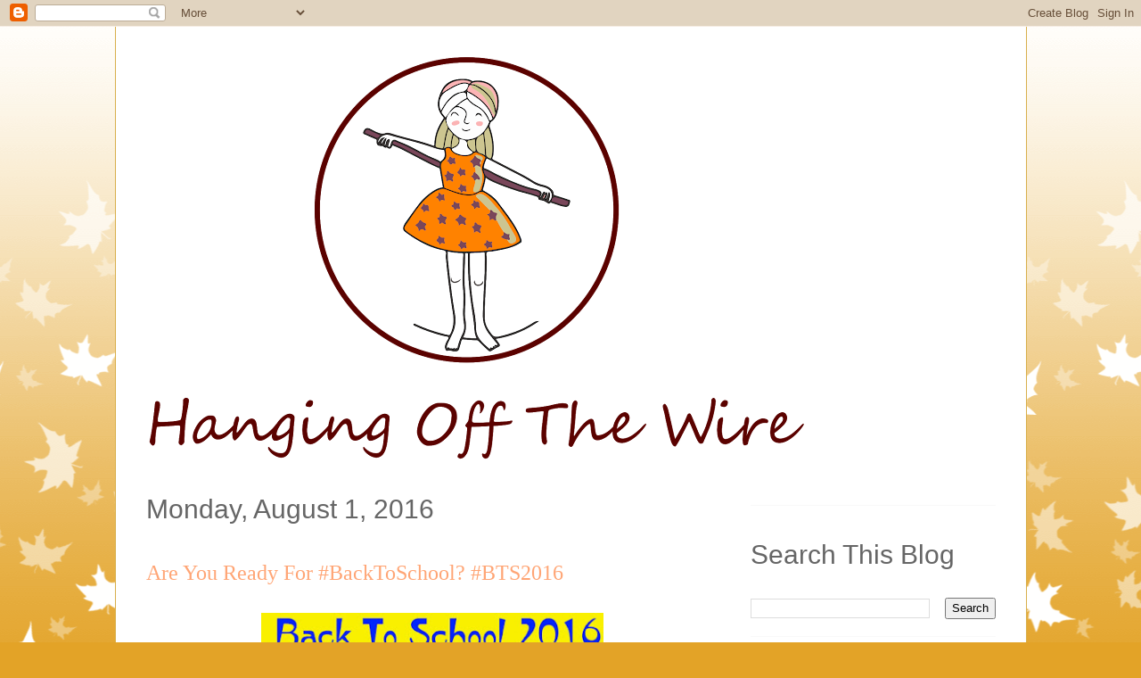

--- FILE ---
content_type: text/html; charset=UTF-8
request_url: https://www.hangingoffthewire.com/2016/08/are-you-ready-for-backtoschool-bts2016.html
body_size: 17561
content:
<!DOCTYPE html>
<html class='v2' dir='ltr' lang='en' xmlns='http://www.w3.org/1999/xhtml' xmlns:b='http://www.google.com/2005/gml/b' xmlns:data='http://www.google.com/2005/gml/data' xmlns:expr='http://www.google.com/2005/gml/expr'>
<!--Twitter Card-->
<!--blog post-->
<meta content='summary_large_image' name='twitter:card'/>
<meta content='' name='twitter:description'/>
<meta content='Are You Ready For #BackToSchool? #BTS2016' name='twitter:title'/>
<meta content='@callansmama' name='twitter:site'/>
<meta content='https://blogger.googleusercontent.com/img/b/R29vZ2xl/AVvXsEiYdBqwtehR5lyprcQkyCIK7-Vq_tOqHPQfxu0OsfZUFoDtH8MVTcacli0_PEVNlgjqZZdhcdiz5PQcRtXJ1sCjYZFGiZxux_eDsSCwvF1zYb5PlVNpUwU_68GfHb09vOeaBsBo_Z44f-Q/s400/BTS.jpg' name='twitter:image'/>
<meta content='@callansmama' name='twitter:creator'/>
<!--End Twitter Card-->
<!-- Google tag (gtag.js) -->
<script async='async' src='https://www.googletagmanager.com/gtag/js?id=G-92G28MYJJ3'></script>
<script>
  window.dataLayer = window.dataLayer || [];
  function gtag(){dataLayer.push(arguments);}
  gtag('js', new Date());

  gtag('config', 'G-92G28MYJJ3');
</script>
<head>
<link href='https://www.blogger.com/static/v1/widgets/335934321-css_bundle_v2.css' rel='stylesheet' type='text/css'/>
<script async='async' src='https://pagead2.googlesyndication.com/pagead/js/adsbygoogle.js?client=ca-pub-4629784035737218'></script>
<meta content='width=1100' name='viewport'/>
<meta content='text/html; charset=UTF-8' http-equiv='Content-Type'/>
<meta content='blogger' name='generator'/>
<link href='https://www.hangingoffthewire.com/favicon.ico' rel='icon' type='image/x-icon'/>
<link href='https://www.hangingoffthewire.com/2016/08/are-you-ready-for-backtoschool-bts2016.html' rel='canonical'/>
<link rel="alternate" type="application/atom+xml" title="Hanging Off The Wire - Atom" href="https://www.hangingoffthewire.com/feeds/posts/default" />
<link rel="alternate" type="application/rss+xml" title="Hanging Off The Wire - RSS" href="https://www.hangingoffthewire.com/feeds/posts/default?alt=rss" />
<link rel="service.post" type="application/atom+xml" title="Hanging Off The Wire - Atom" href="https://www.blogger.com/feeds/3554228593385947149/posts/default" />

<link rel="alternate" type="application/atom+xml" title="Hanging Off The Wire - Atom" href="https://www.hangingoffthewire.com/feeds/7887935264125740508/comments/default" />
<!--Can't find substitution for tag [blog.ieCssRetrofitLinks]-->
<link href='https://blogger.googleusercontent.com/img/b/R29vZ2xl/AVvXsEiYdBqwtehR5lyprcQkyCIK7-Vq_tOqHPQfxu0OsfZUFoDtH8MVTcacli0_PEVNlgjqZZdhcdiz5PQcRtXJ1sCjYZFGiZxux_eDsSCwvF1zYb5PlVNpUwU_68GfHb09vOeaBsBo_Z44f-Q/s400/BTS.jpg' rel='image_src'/>
<meta content='https://www.hangingoffthewire.com/2016/08/are-you-ready-for-backtoschool-bts2016.html' property='og:url'/>
<meta content='Are You Ready For #BackToSchool? #BTS2016' property='og:title'/>
<meta content='   It&#39;s #BackToSchool time! Get ready for some great posts!   ' property='og:description'/>
<meta content='https://blogger.googleusercontent.com/img/b/R29vZ2xl/AVvXsEiYdBqwtehR5lyprcQkyCIK7-Vq_tOqHPQfxu0OsfZUFoDtH8MVTcacli0_PEVNlgjqZZdhcdiz5PQcRtXJ1sCjYZFGiZxux_eDsSCwvF1zYb5PlVNpUwU_68GfHb09vOeaBsBo_Z44f-Q/w1200-h630-p-k-no-nu/BTS.jpg' property='og:image'/>
<title>Hanging Off The Wire: Are You Ready For #BackToSchool? #BTS2016</title>
<style id='page-skin-1' type='text/css'><!--
/*
-----------------------------------------------
Blogger Template Style
Name:     Ethereal
Designer: Jason Morrow
URL:      jasonmorrow.etsy.com
----------------------------------------------- */
/* Variable definitions
====================
<Variable name="keycolor" description="Main Color" type="color" default="#000000"/>
<Group description="Body Text" selector="body">
<Variable name="body.font" description="Font" type="font"
default="normal normal 13px Arial, Tahoma, Helvetica, FreeSans, sans-serif"/>
<Variable name="body.text.color" description="Text Color" type="color" default="#666666"/>
</Group>
<Group description="Background" selector=".body-fauxcolumns-outer">
<Variable name="body.background.color" description="Outer Background" type="color" default="#fb5e53"/>
<Variable name="content.background.color" description="Main Background" type="color" default="#ffffff"/>
<Variable name="body.border.color" description="Border Color" type="color" default="#fb5e53"/>
</Group>
<Group description="Links" selector=".main-inner">
<Variable name="link.color" description="Link Color" type="color" default="#2198a6"/>
<Variable name="link.visited.color" description="Visited Color" type="color" default="#4d469c"/>
<Variable name="link.hover.color" description="Hover Color" type="color" default="#627349"/>
</Group>
<Group description="Blog Title" selector=".header h1">
<Variable name="header.font" description="Font" type="font"
default="normal normal 60px Times, 'Times New Roman', FreeSerif, serif"/>
<Variable name="header.text.color" description="Text Color" type="color" default="#ff8b8b"/>
</Group>
<Group description="Blog Description" selector=".header .description">
<Variable name="description.text.color" description="Description Color" type="color"
default="#666666"/>
</Group>
<Group description="Tabs Text" selector=".tabs-inner .widget li a">
<Variable name="tabs.font" description="Font" type="font"
default="normal normal 12px Arial, Tahoma, Helvetica, FreeSans, sans-serif"/>
<Variable name="tabs.selected.text.color" description="Selected Color" type="color" default="#ffffff"/>
<Variable name="tabs.text.color" description="Text Color" type="color" default="#666666"/>
</Group>
<Group description="Tabs Background" selector=".tabs-outer .PageList">
<Variable name="tabs.selected.background.color" description="Selected Color" type="color" default="#ffa183"/>
<Variable name="tabs.background.color" description="Background Color" type="color" default="#ffdfc7"/>
<Variable name="tabs.border.bevel.color" description="Bevel Color" type="color" default="#fb5e53"/>
</Group>
<Group description="Post Title" selector="h3.post-title, h4, h3.post-title a">
<Variable name="post.title.font" description="Font" type="font"
default="normal normal 24px Times, Times New Roman, serif"/>
<Variable name="post.title.text.color" description="Text Color" type="color" default="#2198a6"/>
</Group>
<Group description="Gadget Title" selector="h2">
<Variable name="widget.title.font" description="Title Font" type="font"
default="normal bold 12px Arial, Tahoma, Helvetica, FreeSans, sans-serif"/>
<Variable name="widget.title.text.color" description="Text Color" type="color" default="#666666"/>
<Variable name="widget.title.border.bevel.color" description="Bevel Color" type="color" default="#dbdbdb"/>
</Group>
<Group description="Accents" selector=".main-inner .widget">
<Variable name="widget.alternate.text.color" description="Alternate Color" type="color" default="#cccccc"/>
<Variable name="widget.border.bevel.color" description="Bevel Color" type="color" default="#dbdbdb"/>
</Group>
<Variable name="body.background" description="Body Background" type="background"
color="#e3a327" default="$(color) none repeat-x scroll top left"/>
<Variable name="body.background.gradient" description="Body Gradient Cap" type="url"
default="none"/>
<Variable name="body.background.imageBorder" description="Body Image Border" type="url"
default="none"/>
<Variable name="body.background.imageBorder.position.left" description="Body Image Border Left" type="length"
default="0" min="0" max="400px"/>
<Variable name="body.background.imageBorder.position.right" description="Body Image Border Right" type="length"
default="0" min="0" max="400px"/>
<Variable name="header.background.gradient" description="Header Background Gradient" type="url" default="none"/>
<Variable name="content.background.gradient" description="Content Gradient" type="url" default="none"/>
<Variable name="link.decoration" description="Link Decoration" type="string" default="none"/>
<Variable name="link.visited.decoration" description="Link Visited Decoration" type="string" default="none"/>
<Variable name="link.hover.decoration" description="Link Hover Decoration" type="string" default="underline"/>
<Variable name="widget.padding.top" description="Widget Padding Top" type="length" default="15px" min="0" max="100px"/>
<Variable name="date.space" description="Date Space" type="length" default="15px" min="0" max="100px"/>
<Variable name="post.first.padding.top" description="First Post Padding Top" type="length" default="0" min="0" max="100px"/>
<Variable name="mobile.background.overlay" description="Mobile Background Overlay" type="string" default=""/>
<Variable name="mobile.background.size" description="Mobile Background Size" type="string" default="auto"/>
<Variable name="startSide" description="Side where text starts in blog language" type="automatic" default="left"/>
<Variable name="endSide" description="Side where text ends in blog language" type="automatic" default="right"/>
*/
/* Content
----------------------------------------------- */
body {
font: normal normal 13px Arial, Tahoma, Helvetica, FreeSans, sans-serif;
color: #666666;
background: #e3a327 none repeat-x scroll top left;
}
html body .content-outer {
min-width: 0;
max-width: 100%;
width: 100%;
}
a:link {
text-decoration: none;
color: #627349;
}
a:visited {
text-decoration: none;
color: #4d469c;
}
a:hover {
text-decoration: underline;
color: #3778cd;
}
.main-inner {
padding-top: 15px;
}
.body-fauxcolumn-outer {
background: transparent url(//themes.googleusercontent.com/image?id=0BwVBOzw_-hbMNzE5NTg3YzUtMGU0Mi00OWQ3LTg2NjUtODk1OGVlMjg1YjZj) repeat-x scroll top center;
}
.content-fauxcolumns .fauxcolumn-inner {
background: #ffffff none repeat-x scroll top left;
border-left: 1px solid #d8af4c;
border-right: 1px solid #d8af4c;
}
/* Flexible Background
----------------------------------------------- */
.content-fauxcolumn-outer .fauxborder-left {
width: 100%;
padding-left: 0;
margin-left: -0;
background-color: transparent;
background-image: none;
background-repeat: no-repeat;
background-position: left top;
}
.content-fauxcolumn-outer .fauxborder-right {
margin-right: -0;
width: 0;
background-color: transparent;
background-image: none;
background-repeat: no-repeat;
background-position: right top;
}
/* Columns
----------------------------------------------- */
.content-inner {
padding: 0;
}
/* Header
----------------------------------------------- */
.header-inner {
padding: 27px 0 3px;
}
.header-inner .section {
margin: 0 35px;
}
.Header h1 {
font: normal normal 60px Times, 'Times New Roman', FreeSerif, serif;
color: #ffa575;
}
.Header h1 a {
color: #ffa575;
}
.Header .description {
font-size: 115%;
color: #666666;
}
.header-inner .Header .titlewrapper,
.header-inner .Header .descriptionwrapper {
padding-left: 0;
padding-right: 0;
margin-bottom: 0;
}
/* Tabs
----------------------------------------------- */
.tabs-outer {
position: relative;
background: transparent;
}
.tabs-cap-top, .tabs-cap-bottom {
position: absolute;
width: 100%;
}
.tabs-cap-bottom {
bottom: 0;
}
.tabs-inner {
padding: 0;
}
.tabs-inner .section {
margin: 0 35px;
}
*+html body .tabs-inner .widget li {
padding: 1px;
}
.PageList {
border-bottom: 1px solid #eddc83;
}
.tabs-inner .widget li.selected a,
.tabs-inner .widget li a:hover {
position: relative;
-moz-border-radius-topleft: 5px;
-moz-border-radius-topright: 5px;
-webkit-border-top-left-radius: 5px;
-webkit-border-top-right-radius: 5px;
-goog-ms-border-top-left-radius: 5px;
-goog-ms-border-top-right-radius: 5px;
border-top-left-radius: 5px;
border-top-right-radius: 5px;
background: #eddc83 none ;
color: #627349;
}
.tabs-inner .widget li a {
display: inline-block;
margin: 0;
margin-right: 1px;
padding: .65em 1.5em;
font: normal normal 12px Arial, Tahoma, Helvetica, FreeSans, sans-serif;
color: #627349;
background-color: #fff5b7;
-moz-border-radius-topleft: 5px;
-moz-border-radius-topright: 5px;
-webkit-border-top-left-radius: 5px;
-webkit-border-top-right-radius: 5px;
-goog-ms-border-top-left-radius: 5px;
-goog-ms-border-top-right-radius: 5px;
border-top-left-radius: 5px;
border-top-right-radius: 5px;
}
/* Headings
----------------------------------------------- */
h2 {
font: normal bold 12px Verdana, Geneva, sans-serif;
color: #666666;
}
/* Widgets
----------------------------------------------- */
.main-inner .column-left-inner {
padding: 0 0 0 20px;
}
.main-inner .column-left-inner .section {
margin-right: 0;
}
.main-inner .column-right-inner {
padding: 0 20px 0 0;
}
.main-inner .column-right-inner .section {
margin-left: 0;
}
.main-inner .section {
padding: 0;
}
.main-inner .widget {
padding: 0 0 15px;
margin: 20px 0;
border-bottom: 1px solid #f9f9f9;
}
.main-inner .widget h2 {
margin: 0;
padding: .6em 0 .5em;
}
.footer-inner .widget h2 {
padding: 0 0 .4em;
}
.main-inner .widget h2 + div, .footer-inner .widget h2 + div {
padding-top: 15px;
}
.main-inner .widget .widget-content {
margin: 0;
padding: 15px 0 0;
}
.main-inner .widget ul, .main-inner .widget #ArchiveList ul.flat {
margin: -15px -15px -15px;
padding: 0;
list-style: none;
}
.main-inner .sidebar .widget h2 {
border-bottom: 1px solid transparent;
}
.main-inner .widget #ArchiveList {
margin: -15px 0 0;
}
.main-inner .widget ul li, .main-inner .widget #ArchiveList ul.flat li {
padding: .5em 15px;
text-indent: 0;
}
.main-inner .widget #ArchiveList ul li {
padding-top: .25em;
padding-bottom: .25em;
}
.main-inner .widget ul li:first-child, .main-inner .widget #ArchiveList ul.flat li:first-child {
border-top: none;
}
.main-inner .widget ul li:last-child, .main-inner .widget #ArchiveList ul.flat li:last-child {
border-bottom: none;
}
.main-inner .widget .post-body ul {
padding: 0 2.5em;
margin: .5em 0;
list-style: disc;
}
.main-inner .widget .post-body ul li {
padding: 0.25em 0;
margin-bottom: .25em;
color: #666666;
border: none;
}
.footer-inner .widget ul {
padding: 0;
list-style: none;
}
.widget .zippy {
color: #666666;
}
/* Posts
----------------------------------------------- */
.main.section {
margin: 0 20px;
}
body .main-inner .Blog {
padding: 0;
background-color: transparent;
border: none;
}
.main-inner .widget h2.date-header {
border-bottom: 1px solid transparent;
}
.date-outer {
position: relative;
margin: 15px 0 20px;
}
.date-outer:first-child {
margin-top: 0;
}
.date-posts {
clear: both;
}
.post-outer, .inline-ad {
border-bottom: 1px solid #f9f9f9;
padding: 30px 0;
}
.post-outer {
padding-bottom: 10px;
}
.post-outer:first-child {
padding-top: 0;
border-top: none;
}
.post-outer:last-child, .inline-ad:last-child {
border-bottom: none;
}
.post-body img {
padding: 8px;
}
h3.post-title, h4 {
font: normal normal 24px Times, Times New Roman, serif;
color: #ffa575;
}
h3.post-title a {
font: normal normal 24px Times, Times New Roman, serif;
color: #ffa575;
text-decoration: none;
}
h3.post-title a:hover {
color: #3778cd;
text-decoration: underline;
}
.post-header {
margin: 0 0 1.5em;
}
.post-body {
line-height: 1.4;
}
.post-footer {
margin: 1.5em 0 0;
}
#blog-pager {
padding: 15px;
}
.blog-feeds, .post-feeds {
margin: 1em 0;
text-align: center;
}
.post-outer .comments {
margin-top: 2em;
}
/* Comments
----------------------------------------------- */
.comments .comments-content .icon.blog-author {
background-repeat: no-repeat;
background-image: url([data-uri]);
}
.comments .comments-content .loadmore a {
background: #ffffff none repeat-x scroll top left;
}
.comments .comments-content .loadmore a {
border-top: 1px solid transparent;
border-bottom: 1px solid transparent;
}
.comments .comment-thread.inline-thread {
background: #ffffff none repeat-x scroll top left;
}
.comments .continue {
border-top: 2px solid transparent;
}
/* Footer
----------------------------------------------- */
.footer-inner {
padding: 30px 0;
overflow: hidden;
}
/* Mobile
----------------------------------------------- */
body.mobile  {
background-size: auto
}
.mobile .body-fauxcolumn-outer {
background: ;
}
.mobile .content-fauxcolumns .fauxcolumn-inner {
opacity: 0.75;
}
.mobile .content-fauxcolumn-outer .fauxborder-right {
margin-right: 0;
}
.mobile-link-button {
background-color: #eddc83;
}
.mobile-link-button a:link, .mobile-link-button a:visited {
color: #627349;
}
.mobile-index-contents {
color: #444444;
}
.mobile .body-fauxcolumn-outer {
background-size: 100% auto;
}
.mobile .mobile-date-outer {
border-bottom: transparent;
}
.mobile .PageList {
border-bottom: none;
}
.mobile .tabs-inner .section {
margin: 0;
}
.mobile .tabs-inner .PageList .widget-content {
background: #eddc83 none;
color: #627349;
}
.mobile .tabs-inner .PageList .widget-content .pagelist-arrow {
border-left: 1px solid #627349;
}
.mobile .footer-inner {
overflow: visible;
}
body.mobile .AdSense {
margin: 0 -10px;
}

--></style>
<style id='template-skin-1' type='text/css'><!--
body {
min-width: 1023px;
}
.content-outer, .content-fauxcolumn-outer, .region-inner {
min-width: 1023px;
max-width: 1023px;
_width: 1023px;
}
.main-inner .columns {
padding-left: 0;
padding-right: 310px;
}
.main-inner .fauxcolumn-center-outer {
left: 0;
right: 310px;
/* IE6 does not respect left and right together */
_width: expression(this.parentNode.offsetWidth -
parseInt("0") -
parseInt("310px") + 'px');
}
.main-inner .fauxcolumn-left-outer {
width: 0;
}
.main-inner .fauxcolumn-right-outer {
width: 310px;
}
.main-inner .column-left-outer {
width: 0;
right: 100%;
margin-left: -0;
}
.main-inner .column-right-outer {
width: 310px;
margin-right: -310px;
}
#layout {
min-width: 0;
}
#layout .content-outer {
min-width: 0;
width: 800px;
}
#layout .region-inner {
min-width: 0;
width: auto;
}
body#layout div.add_widget {
padding: 8px;
}
body#layout div.add_widget a {
margin-left: 32px;
}
--></style>
<link href='https://www.blogger.com/dyn-css/authorization.css?targetBlogID=3554228593385947149&amp;zx=7d5e8240-fdc3-4e83-9d70-cdd62b58be5c' media='none' onload='if(media!=&#39;all&#39;)media=&#39;all&#39;' rel='stylesheet'/><noscript><link href='https://www.blogger.com/dyn-css/authorization.css?targetBlogID=3554228593385947149&amp;zx=7d5e8240-fdc3-4e83-9d70-cdd62b58be5c' rel='stylesheet'/></noscript>
<meta name='google-adsense-platform-account' content='ca-host-pub-1556223355139109'/>
<meta name='google-adsense-platform-domain' content='blogspot.com'/>

<!-- data-ad-client=ca-pub-4629784035737218 -->

<link rel="stylesheet" href="https://fonts.googleapis.com/css2?display=swap&family=Indie+Flower&family=Lobster&family=Homemade+Apple&family=Caveat"></head>
<body class='loading'>
<div class='navbar section' id='navbar' name='Navbar'><div class='widget Navbar' data-version='1' id='Navbar1'><script type="text/javascript">
    function setAttributeOnload(object, attribute, val) {
      if(window.addEventListener) {
        window.addEventListener('load',
          function(){ object[attribute] = val; }, false);
      } else {
        window.attachEvent('onload', function(){ object[attribute] = val; });
      }
    }
  </script>
<div id="navbar-iframe-container"></div>
<script type="text/javascript" src="https://apis.google.com/js/platform.js"></script>
<script type="text/javascript">
      gapi.load("gapi.iframes:gapi.iframes.style.bubble", function() {
        if (gapi.iframes && gapi.iframes.getContext) {
          gapi.iframes.getContext().openChild({
              url: 'https://www.blogger.com/navbar/3554228593385947149?po\x3d7887935264125740508\x26origin\x3dhttps://www.hangingoffthewire.com',
              where: document.getElementById("navbar-iframe-container"),
              id: "navbar-iframe"
          });
        }
      });
    </script><script type="text/javascript">
(function() {
var script = document.createElement('script');
script.type = 'text/javascript';
script.src = '//pagead2.googlesyndication.com/pagead/js/google_top_exp.js';
var head = document.getElementsByTagName('head')[0];
if (head) {
head.appendChild(script);
}})();
</script>
</div></div>
<div class='body-fauxcolumns'>
<div class='fauxcolumn-outer body-fauxcolumn-outer'>
<div class='cap-top'>
<div class='cap-left'></div>
<div class='cap-right'></div>
</div>
<div class='fauxborder-left'>
<div class='fauxborder-right'></div>
<div class='fauxcolumn-inner'>
</div>
</div>
<div class='cap-bottom'>
<div class='cap-left'></div>
<div class='cap-right'></div>
</div>
</div>
</div>
<div class='content'>
<div class='content-fauxcolumns'>
<div class='fauxcolumn-outer content-fauxcolumn-outer'>
<div class='cap-top'>
<div class='cap-left'></div>
<div class='cap-right'></div>
</div>
<div class='fauxborder-left'>
<div class='fauxborder-right'></div>
<div class='fauxcolumn-inner'>
</div>
</div>
<div class='cap-bottom'>
<div class='cap-left'></div>
<div class='cap-right'></div>
</div>
</div>
</div>
<div class='content-outer'>
<div class='content-cap-top cap-top'>
<div class='cap-left'></div>
<div class='cap-right'></div>
</div>
<div class='fauxborder-left content-fauxborder-left'>
<div class='fauxborder-right content-fauxborder-right'></div>
<div class='content-inner'>
<header>
<div class='header-outer'>
<div class='header-cap-top cap-top'>
<div class='cap-left'></div>
<div class='cap-right'></div>
</div>
<div class='fauxborder-left header-fauxborder-left'>
<div class='fauxborder-right header-fauxborder-right'></div>
<div class='region-inner header-inner'>
<div class='header section' id='header' name='Header'><div class='widget Header' data-version='1' id='Header1'>
<div id='header-inner'>
<a href='https://www.hangingoffthewire.com/' style='display: block'>
<img alt='Hanging Off The Wire' height='461px; ' id='Header1_headerimg' src='https://blogger.googleusercontent.com/img/b/R29vZ2xl/AVvXsEjUCwwouK8XvGE5hCJn8b9MBLb7YpjrU9FO-JtiTxHaYNUwSS9ffu9tcGMO9TOUyAkZ_5ydWpp4bz-aA-bZKicLlG31neJvBKR5O8d2FmGAz1mTusT0cOFotf0qhSRnKTQ3phbqIDt-jx4/s752/transparent+two.png' style='display: block' width='752px; '/>
</a>
</div>
</div></div>
</div>
</div>
<div class='header-cap-bottom cap-bottom'>
<div class='cap-left'></div>
<div class='cap-right'></div>
</div>
</div>
</header>
<div class='tabs-outer'>
<div class='tabs-cap-top cap-top'>
<div class='cap-left'></div>
<div class='cap-right'></div>
</div>
<div class='fauxborder-left tabs-fauxborder-left'>
<div class='fauxborder-right tabs-fauxborder-right'></div>
<div class='region-inner tabs-inner'>
<div class='tabs no-items section' id='crosscol' name='Cross-Column'></div>
<div class='tabs no-items section' id='crosscol-overflow' name='Cross-Column 2'></div>
</div>
</div>
<div class='tabs-cap-bottom cap-bottom'>
<div class='cap-left'></div>
<div class='cap-right'></div>
</div>
</div>
<div class='main-outer'>
<div class='main-cap-top cap-top'>
<div class='cap-left'></div>
<div class='cap-right'></div>
</div>
<div class='fauxborder-left main-fauxborder-left'>
<div class='fauxborder-right main-fauxborder-right'></div>
<div class='region-inner main-inner'>
<div class='columns fauxcolumns'>
<div class='fauxcolumn-outer fauxcolumn-center-outer'>
<div class='cap-top'>
<div class='cap-left'></div>
<div class='cap-right'></div>
</div>
<div class='fauxborder-left'>
<div class='fauxborder-right'></div>
<div class='fauxcolumn-inner'>
</div>
</div>
<div class='cap-bottom'>
<div class='cap-left'></div>
<div class='cap-right'></div>
</div>
</div>
<div class='fauxcolumn-outer fauxcolumn-left-outer'>
<div class='cap-top'>
<div class='cap-left'></div>
<div class='cap-right'></div>
</div>
<div class='fauxborder-left'>
<div class='fauxborder-right'></div>
<div class='fauxcolumn-inner'>
</div>
</div>
<div class='cap-bottom'>
<div class='cap-left'></div>
<div class='cap-right'></div>
</div>
</div>
<div class='fauxcolumn-outer fauxcolumn-right-outer'>
<div class='cap-top'>
<div class='cap-left'></div>
<div class='cap-right'></div>
</div>
<div class='fauxborder-left'>
<div class='fauxborder-right'></div>
<div class='fauxcolumn-inner'>
</div>
</div>
<div class='cap-bottom'>
<div class='cap-left'></div>
<div class='cap-right'></div>
</div>
</div>
<!-- corrects IE6 width calculation -->
<div class='columns-inner'>
<div class='column-center-outer'>
<div class='column-center-inner'>
<div class='main section' id='main' name='Main'><div class='widget Blog' data-version='1' id='Blog1'>
<div class='blog-posts hfeed'>

          <div class="date-outer">
        
<h2 class='date-header'><span>Monday, August 1, 2016</span></h2>

          <div class="date-posts">
        
<div class='post-outer'>
<div class='post hentry uncustomized-post-template' itemprop='blogPost' itemscope='itemscope' itemtype='http://schema.org/BlogPosting'>
<meta content='https://blogger.googleusercontent.com/img/b/R29vZ2xl/AVvXsEiYdBqwtehR5lyprcQkyCIK7-Vq_tOqHPQfxu0OsfZUFoDtH8MVTcacli0_PEVNlgjqZZdhcdiz5PQcRtXJ1sCjYZFGiZxux_eDsSCwvF1zYb5PlVNpUwU_68GfHb09vOeaBsBo_Z44f-Q/s400/BTS.jpg' itemprop='image_url'/>
<meta content='3554228593385947149' itemprop='blogId'/>
<meta content='7887935264125740508' itemprop='postId'/>
<a name='7887935264125740508'></a>
<h3 class='post-title entry-title' itemprop='name'>
Are You Ready For #BackToSchool? #BTS2016
</h3>
<div class='post-header'>
<div class='post-header-line-1'></div>
</div>
<div class='post-body entry-content' id='post-body-7887935264125740508' itemprop='description articleBody'>
<div class="separator" style="clear: both; text-align: center;">
<a href="https://blogger.googleusercontent.com/img/b/R29vZ2xl/AVvXsEiYdBqwtehR5lyprcQkyCIK7-Vq_tOqHPQfxu0OsfZUFoDtH8MVTcacli0_PEVNlgjqZZdhcdiz5PQcRtXJ1sCjYZFGiZxux_eDsSCwvF1zYb5PlVNpUwU_68GfHb09vOeaBsBo_Z44f-Q/s1600/BTS.jpg" imageanchor="1" style="margin-left: 1em; margin-right: 1em;"><img border="0" height="340" src="https://blogger.googleusercontent.com/img/b/R29vZ2xl/AVvXsEiYdBqwtehR5lyprcQkyCIK7-Vq_tOqHPQfxu0OsfZUFoDtH8MVTcacli0_PEVNlgjqZZdhcdiz5PQcRtXJ1sCjYZFGiZxux_eDsSCwvF1zYb5PlVNpUwU_68GfHb09vOeaBsBo_Z44f-Q/s400/BTS.jpg" width="400" /></a></div>
<div style="text-align: center;">
<span style="font-size: large;">It's #BackToSchool time! Get ready for some great posts!&nbsp;</span></div>
<a href="http://www.mylivesignature.com/" target="_blank"><img src="https://lh3.googleusercontent.com/blogger_img_proxy/AEn0k_tPdHuDckUdBJv6KkAc6KsMb01F73N6hrB3HIHAsWtNKP9u3z9nEFvDD2z_74JryCX9xEs4abDINvo2SRdefQpfR4awOGB7wAkkawqje7xLWCqht3waRRFfYNVu98TmKA7Njopo3ngBFHyX7QkOkAFMzEjkxXgHmQ=s0-d" style="background: transparent; border: 0;"></a>
<div style='clear: both;'></div>
</div>
<div class='post-footer'>
<div class='post-footer-line post-footer-line-1'>
<span class='post-author vcard'>
By
<span class='fn' itemprop='author' itemscope='itemscope' itemtype='http://schema.org/Person'>
<meta content='https://www.blogger.com/profile/10930050810651548293' itemprop='url'/>
<a class='g-profile' href='https://www.blogger.com/profile/10930050810651548293' rel='author' title='author profile'>
<span itemprop='name'>Hanging Off The Wire</span>
</a>
</span>
</span>
<span class='post-timestamp'>
at
<meta content='https://www.hangingoffthewire.com/2016/08/are-you-ready-for-backtoschool-bts2016.html' itemprop='url'/>
<a class='timestamp-link' href='https://www.hangingoffthewire.com/2016/08/are-you-ready-for-backtoschool-bts2016.html' rel='bookmark' title='permanent link'><abbr class='published' itemprop='datePublished' title='2016-08-01T07:00:00-05:00'>August 01, 2016</abbr></a>
</span>
<span class='post-comment-link'>
</span>
<span class='post-icons'>
<span class='item-control blog-admin pid-1581624525'>
<a href='https://www.blogger.com/post-edit.g?blogID=3554228593385947149&postID=7887935264125740508&from=pencil' title='Edit Post'>
<img alt='' class='icon-action' height='18' src='https://resources.blogblog.com/img/icon18_edit_allbkg.gif' width='18'/>
</a>
</span>
</span>
<div class='post-share-buttons goog-inline-block'>
<a class='goog-inline-block share-button sb-email' href='https://www.blogger.com/share-post.g?blogID=3554228593385947149&postID=7887935264125740508&target=email' target='_blank' title='Email This'><span class='share-button-link-text'>Email This</span></a><a class='goog-inline-block share-button sb-blog' href='https://www.blogger.com/share-post.g?blogID=3554228593385947149&postID=7887935264125740508&target=blog' onclick='window.open(this.href, "_blank", "height=270,width=475"); return false;' target='_blank' title='BlogThis!'><span class='share-button-link-text'>BlogThis!</span></a><a class='goog-inline-block share-button sb-twitter' href='https://www.blogger.com/share-post.g?blogID=3554228593385947149&postID=7887935264125740508&target=twitter' target='_blank' title='Share to X'><span class='share-button-link-text'>Share to X</span></a><a class='goog-inline-block share-button sb-facebook' href='https://www.blogger.com/share-post.g?blogID=3554228593385947149&postID=7887935264125740508&target=facebook' onclick='window.open(this.href, "_blank", "height=430,width=640"); return false;' target='_blank' title='Share to Facebook'><span class='share-button-link-text'>Share to Facebook</span></a><a class='goog-inline-block share-button sb-pinterest' href='https://www.blogger.com/share-post.g?blogID=3554228593385947149&postID=7887935264125740508&target=pinterest' target='_blank' title='Share to Pinterest'><span class='share-button-link-text'>Share to Pinterest</span></a>
</div>
</div>
<div class='post-footer-line post-footer-line-2'>
<span class='post-labels'>
Labels:
<a href='https://www.hangingoffthewire.com/search/label/%23BackToSchool' rel='tag'>#BackToSchool</a>,
<a href='https://www.hangingoffthewire.com/search/label/%23BTS2016' rel='tag'>#BTS2016</a>
</span>
</div>
<div class='post-footer-line post-footer-line-3'>
<span class='post-location'>
</span>
</div>
</div>
</div>
<div class='comments' id='comments'>
<a name='comments'></a>
<h4>No comments:</h4>
<div id='Blog1_comments-block-wrapper'>
<dl class='avatar-comment-indent' id='comments-block'>
</dl>
</div>
<p class='comment-footer'>
<div class='comment-form'>
<a name='comment-form'></a>
<h4 id='comment-post-message'>Post a Comment</h4>
<p>Thank you so much for taking the time to comment! I LOVE comments! :)</p>
<a href='https://www.blogger.com/comment/frame/3554228593385947149?po=7887935264125740508&hl=en&saa=85391&origin=https://www.hangingoffthewire.com' id='comment-editor-src'></a>
<iframe allowtransparency='true' class='blogger-iframe-colorize blogger-comment-from-post' frameborder='0' height='410px' id='comment-editor' name='comment-editor' src='' width='100%'></iframe>
<script src='https://www.blogger.com/static/v1/jsbin/2830521187-comment_from_post_iframe.js' type='text/javascript'></script>
<script type='text/javascript'>
      BLOG_CMT_createIframe('https://www.blogger.com/rpc_relay.html');
    </script>
</div>
</p>
</div>
</div>

        </div></div>
      
</div>
<div class='blog-pager' id='blog-pager'>
<span id='blog-pager-newer-link'>
<a class='blog-pager-newer-link' href='https://www.hangingoffthewire.com/2016/08/bts2016-with-dorm-co.html' id='Blog1_blog-pager-newer-link' title='Newer Post'>Newer Post</a>
</span>
<span id='blog-pager-older-link'>
<a class='blog-pager-older-link' href='https://www.hangingoffthewire.com/2016/07/acurite-announces-my-acurite-smart-home.html' id='Blog1_blog-pager-older-link' title='Older Post'>Older Post</a>
</span>
<a class='home-link' href='https://www.hangingoffthewire.com/'>Home</a>
</div>
<div class='clear'></div>
<div class='post-feeds'>
<div class='feed-links'>
Subscribe to:
<a class='feed-link' href='https://www.hangingoffthewire.com/feeds/7887935264125740508/comments/default' target='_blank' type='application/atom+xml'>Post Comments (Atom)</a>
</div>
</div>
</div><div class='widget FeaturedPost' data-version='1' id='FeaturedPost1'>
<div class='post-summary'>
<h3><a href='https://www.hangingoffthewire.com/2026/01/great-products-for-new-year-newyear2026.html'>Great Products For The New Year #NewYear2026</a></h3>
<p>
We love to try a variety of new things all year long, but we find it so fun and refreshing at the beginning of the year! Check out these fin...
</p>
<img class='image' src='https://blogger.googleusercontent.com/img/b/R29vZ2xl/AVvXsEiEk2X8Z57I5W0pAuByn_sU77bLgEEcSa4yU6ttprSS85LcrRzV0QMFl4xb-IOZhQR-AGDxeGtG_ORPN4wEFnX-mnHXGOmXc8pJEJv5ZT_7urxq3BoLtSf6xiGto-A8XbrCJ_weqiXQmj1tznFltZxP53eSffVbrLLxPSuP4V3479hy8C2wFFCmg3D1OY0/w400-h400/ShadyLady_PeacefulLady_3Q.webp'/>
</div>
<style type='text/css'>
    .image {
      width: 100%;
    }
  </style>
<div class='clear'></div>
</div><div class='widget PopularPosts' data-version='1' id='PopularPosts1'>
<div class='widget-content popular-posts'>
<ul>
<li>
<div class='item-content'>
<div class='item-thumbnail'>
<a href='https://www.hangingoffthewire.com/2012/05/summer-fashions-event-sponsor-spotlight_03.html' target='_blank'>
<img alt='' border='0' src='https://blogger.googleusercontent.com/img/b/R29vZ2xl/AVvXsEjdGEJwhdBD-ZTpigIipG_PQSMx0vFjA9EpuOTFCc1cRweJWCRa3DhPxh37rLR_xN0Nl-dVCDi42YaNNl5_XnRzAinLexK7jQLs0awKvWEWvHvM7N8YjY3aFFOQzDaLs_yru0dn7Q7JhnLn/w72-h72-p-k-no-nu/fashion.jpg'/>
</a>
</div>
<div class='item-title'><a href='https://www.hangingoffthewire.com/2012/05/summer-fashions-event-sponsor-spotlight_03.html'>Summer Fashions Event Sponsor Spotlight - Apparel Dynasty *Giveaway*</a></div>
<div class='item-snippet'> Summer Fashions Event Sponsor Spotlight        Apparel Dynasty  features products with art by Acrylicana! Your shoe collection needs these ...</div>
</div>
<div style='clear: both;'></div>
</li>
<li>
<div class='item-content'>
<div class='item-thumbnail'>
<a href='https://www.hangingoffthewire.com/2012/05/pb-crave-review-giveaway.html' target='_blank'>
<img alt='' border='0' src='https://blogger.googleusercontent.com/img/b/R29vZ2xl/AVvXsEjtwITh0lBS6PNtm536mOJxjXUX0oNpKDkWQN7Af1_W4CGxmJ4oZdV6YZsGsxMw8yWis5Feb1R0M0cRiRLzm0t4H6ybSGxCq4hLJfmforPs_-3O_hZzeYQZjjPFPbVwZuB_zsgyd2FFixMI/w72-h72-p-k-no-nu/391723_303906802961626_303905899628383_1186829_326821392_n.jpg'/>
</a>
</div>
<div class='item-title'><a href='https://www.hangingoffthewire.com/2012/05/pb-crave-review-giveaway.html'>PB Crave Review & *Giveaway*</a></div>
<div class='item-snippet'>   Made with only the finest, all-natural peanut butter, pure honey and mouth-watering flavor favorites, PB Crave  spreads excitement with e...</div>
</div>
<div style='clear: both;'></div>
</li>
<li>
<div class='item-content'>
<div class='item-thumbnail'>
<a href='https://www.hangingoffthewire.com/2020/08/flathaus-fine-foods-giveaway-3-winners.html' target='_blank'>
<img alt='' border='0' src='https://blogger.googleusercontent.com/img/b/R29vZ2xl/AVvXsEhsfHjSjaGMZCYqgGG18dzfXoakms-0DLm8hnaBtN6Q4Z6FOI9XhWhu7tF0NtkmgR63c7SO8MxWFG9ZxI5kVyA_gaAI2XLT3lh_PG_PkfjLWs_XzNpPfitVCFcC1bbWAxi5-AET9Z0iWfs/w72-h72-p-k-no-nu/20200824_165442.jpg'/>
</a>
</div>
<div class='item-title'><a href='https://www.hangingoffthewire.com/2020/08/flathaus-fine-foods-giveaway-3-winners.html'>Flathau's Fine Foods #Giveaway - 3 Winners!</a></div>
<div class='item-snippet'>Using the finest quality ingredients, Flathau&#39;s Fine Foods  offers a variety of products that will tempt your taste buds.  At Flathau...</div>
</div>
<div style='clear: both;'></div>
</li>
</ul>
<div class='clear'></div>
</div>
</div></div>
</div>
</div>
<div class='column-left-outer'>
<div class='column-left-inner'>
<aside>
</aside>
</div>
</div>
<div class='column-right-outer'>
<div class='column-right-inner'>
<aside>
<div class='sidebar section' id='sidebar-right-1'><div class='widget HTML' data-version='1' id='HTML4'>
<div class='widget-content'>
<link rel="stylesheet" href="https://www.w3schools.com/w3css/4/w3.css" />
<link rel="stylesheet" href="https://use.fontawesome.com/releases/v5.8.2/css/all.css" integrity="sha384-oS3vJWv+0UjzBfQzYUhtDYW+Pj2yciDJxpsK1OYPAYjqT085Qq/1cq5FLXAZQ7Ay" crossorigin="anonymous" />

<style>


#myBtn {
  display: none;
  position: fixed;
  bottom: 20px;
  right: 30px;
  z-index: 99;
  color:orange;
  border: none;
  outline: none;

  
  cursor: pointer;

}

#myBtn:hover {

    color:orange;
 box-shadow: inset 0 0 0 3px #3a7999;
    border-radius: 100%;
   
   
}
</style>



<i class="w3-xxlarge fas fa-chevron-circle-up" onclick="topFunction()" id="myBtn" title="Go to top"></i>



<script>
// When the user scrolls down 20px from the top of the document, show the button
window.onscroll = function() {scrollFunction()};


function scrollFunction() {
  if (document.body.scrollTop > 20 || document.documentElement.scrollTop > 20) {
    document.getElementById("myBtn").style.display = "block";
  } else {
    document.getElementById("myBtn").style.display = "none";
  }
}

// When the user clicks on the button, scroll to the top of the document
function topFunction() {
  document.body.scrollTop = 0;
  document.documentElement.scrollTop = 0;
}
</script>
</div>
<div class='clear'></div>
</div><div class='widget BlogSearch' data-version='1' id='BlogSearch1'>
<h2 class='title'>Search This Blog</h2>
<div class='widget-content'>
<div id='BlogSearch1_form'>
<form action='https://www.hangingoffthewire.com/search' class='gsc-search-box' target='_top'>
<table cellpadding='0' cellspacing='0' class='gsc-search-box'>
<tbody>
<tr>
<td class='gsc-input'>
<input autocomplete='off' class='gsc-input' name='q' size='10' title='search' type='text' value=''/>
</td>
<td class='gsc-search-button'>
<input class='gsc-search-button' title='search' type='submit' value='Search'/>
</td>
</tr>
</tbody>
</table>
</form>
</div>
</div>
<div class='clear'></div>
</div><div class='widget PageList' data-version='1' id='PageList1'>
<div class='widget-content'>
<ul>
<li>
<a href='https://www.hangingoffthewire.com/p/giveaways.html'>GIVEAWAYS</a>
</li>
<li>
<a href='http://www.hangingoffthewire.com/p/media-kit.html'>Media Kit</a>
</li>
<li>
<a href='http://www.hangingoffthewire.com/p/discolsure-policy.html'>FTC Disclosure Policy</a>
</li>
</ul>
<div class='clear'></div>
</div>
</div><div class='widget HTML' data-version='1' id='HTML2'>
<div class='widget-content'>
<style>.ig-b- { display: inline; } .ig-b- img { visibility: hidden; } .ig-b-:hover { background-position: 0 -60px; } .ig-b-:active { background-position: 0 -120px; } .ig-b-16 { width: 16px; height: 16px; background: url(//badges.instagram.com/static/images/ig-badge-sprite-16.png) no-repeat 0 0; } @media only screen and (-webkit-min-device-pixel-ratio: 2), only screen and (min--moz-device-pixel-ratio: 2), only screen and (-o-min-device-pixel-ratio: 2 / 1), only screen and (min-device-pixel-ratio: 2), only screen and (min-resolution: 192dpi), only screen and (min-resolution: 2dppx) { .ig-b-16 { background-image: url(//badges.instagram.com/static/images/ig-badge-sprite-16@2x.png); background-size: 60px 178px; } }</style> <a href="https://www.instagram.com/callansmama/?ref=badge" class="ig-b- ig-b-16"><img src="//badges.instagram.com/static/images/ig-badge-16.png" alt="Instagram" /> <b>Follow on Instagram</b></a>
</div>
<div class='clear'></div>
</div><div class='widget HTML' data-version='1' id='HTML3'>
<div class='widget-content'>
<iframe src="//rcm-na.amazon-adsystem.com/e/cm?o=1&p=40&l=ur1&category=gift_certificates&banner=17C42ZZAJ4Q6Z4CM3WR2&f=ifr&linkID=78d82592d4c690b5b4171db3d74ceeb4&t=hotw07-20&tracking_id=hotw07-20" width="120" height="60" scrolling="no" border="0" marginwidth="0" style="border:none;" frameborder="0"></iframe>
</div>
<div class='clear'></div>
</div><div class='widget Profile' data-version='1' id='Profile1'>
<h2>About Me</h2>
<div class='widget-content'>
<a href='https://www.blogger.com/profile/10930050810651548293'><img alt='My photo' class='profile-img' height='80' src='//blogger.googleusercontent.com/img/b/R29vZ2xl/AVvXsEgtmbnzXa9fmMxROwuVmcOOTEUWPDk-a5YQXTQmNjJhpxUbCRb_xTz6Wp11ds2jZB-ST8rX5xbCtLLTqZ9XUXrTwBJtn0gvc16doGide1yjrGJpUbgkaSirq3sMmnF5P04/s113/Self.jpg' width='80'/></a>
<dl class='profile-datablock'>
<dt class='profile-data'>
<a class='profile-name-link g-profile' href='https://www.blogger.com/profile/10930050810651548293' rel='author' style='background-image: url(//www.blogger.com/img/logo-16.png);'>
Hanging Off The Wire
</a>
</dt>
<dd class='profile-data'>Fort Lauderdale, FL, United States</dd>
</dl>
<a class='profile-link' href='https://www.blogger.com/profile/10930050810651548293' rel='author'>View my complete profile</a>
<div class='clear'></div>
</div>
</div><div class='widget BlogArchive' data-version='1' id='BlogArchive1'>
<h2>Blog Archive</h2>
<div class='widget-content'>
<div id='ArchiveList'>
<div id='BlogArchive1_ArchiveList'>
<select id='BlogArchive1_ArchiveMenu'>
<option value=''>Blog Archive</option>
<option value='https://www.hangingoffthewire.com/2026/01/'>January (4)</option>
<option value='https://www.hangingoffthewire.com/2025/12/'>December (10)</option>
<option value='https://www.hangingoffthewire.com/2025/11/'>November (22)</option>
<option value='https://www.hangingoffthewire.com/2025/10/'>October (37)</option>
<option value='https://www.hangingoffthewire.com/2025/09/'>September (24)</option>
<option value='https://www.hangingoffthewire.com/2025/08/'>August (28)</option>
<option value='https://www.hangingoffthewire.com/2025/07/'>July (31)</option>
<option value='https://www.hangingoffthewire.com/2025/06/'>June (32)</option>
<option value='https://www.hangingoffthewire.com/2025/05/'>May (44)</option>
<option value='https://www.hangingoffthewire.com/2025/04/'>April (25)</option>
<option value='https://www.hangingoffthewire.com/2025/03/'>March (9)</option>
<option value='https://www.hangingoffthewire.com/2025/02/'>February (12)</option>
<option value='https://www.hangingoffthewire.com/2025/01/'>January (3)</option>
<option value='https://www.hangingoffthewire.com/2024/12/'>December (12)</option>
<option value='https://www.hangingoffthewire.com/2024/11/'>November (16)</option>
<option value='https://www.hangingoffthewire.com/2024/10/'>October (8)</option>
<option value='https://www.hangingoffthewire.com/2024/09/'>September (1)</option>
<option value='https://www.hangingoffthewire.com/2024/06/'>June (1)</option>
<option value='https://www.hangingoffthewire.com/2024/04/'>April (14)</option>
<option value='https://www.hangingoffthewire.com/2024/03/'>March (20)</option>
<option value='https://www.hangingoffthewire.com/2024/02/'>February (1)</option>
<option value='https://www.hangingoffthewire.com/2024/01/'>January (9)</option>
<option value='https://www.hangingoffthewire.com/2023/12/'>December (8)</option>
<option value='https://www.hangingoffthewire.com/2023/11/'>November (28)</option>
<option value='https://www.hangingoffthewire.com/2023/10/'>October (37)</option>
<option value='https://www.hangingoffthewire.com/2023/09/'>September (23)</option>
<option value='https://www.hangingoffthewire.com/2023/08/'>August (21)</option>
<option value='https://www.hangingoffthewire.com/2023/07/'>July (3)</option>
<option value='https://www.hangingoffthewire.com/2023/06/'>June (20)</option>
<option value='https://www.hangingoffthewire.com/2023/05/'>May (29)</option>
<option value='https://www.hangingoffthewire.com/2023/04/'>April (17)</option>
<option value='https://www.hangingoffthewire.com/2023/03/'>March (11)</option>
<option value='https://www.hangingoffthewire.com/2023/02/'>February (6)</option>
<option value='https://www.hangingoffthewire.com/2023/01/'>January (6)</option>
<option value='https://www.hangingoffthewire.com/2022/12/'>December (16)</option>
<option value='https://www.hangingoffthewire.com/2022/11/'>November (47)</option>
<option value='https://www.hangingoffthewire.com/2022/10/'>October (24)</option>
<option value='https://www.hangingoffthewire.com/2022/09/'>September (25)</option>
<option value='https://www.hangingoffthewire.com/2022/08/'>August (41)</option>
<option value='https://www.hangingoffthewire.com/2022/07/'>July (22)</option>
<option value='https://www.hangingoffthewire.com/2022/06/'>June (19)</option>
<option value='https://www.hangingoffthewire.com/2022/05/'>May (30)</option>
<option value='https://www.hangingoffthewire.com/2022/04/'>April (11)</option>
<option value='https://www.hangingoffthewire.com/2022/03/'>March (7)</option>
<option value='https://www.hangingoffthewire.com/2022/02/'>February (7)</option>
<option value='https://www.hangingoffthewire.com/2022/01/'>January (25)</option>
<option value='https://www.hangingoffthewire.com/2021/12/'>December (35)</option>
<option value='https://www.hangingoffthewire.com/2021/11/'>November (36)</option>
<option value='https://www.hangingoffthewire.com/2021/10/'>October (27)</option>
<option value='https://www.hangingoffthewire.com/2021/09/'>September (10)</option>
<option value='https://www.hangingoffthewire.com/2021/08/'>August (19)</option>
<option value='https://www.hangingoffthewire.com/2021/07/'>July (17)</option>
<option value='https://www.hangingoffthewire.com/2021/06/'>June (14)</option>
<option value='https://www.hangingoffthewire.com/2021/05/'>May (27)</option>
<option value='https://www.hangingoffthewire.com/2021/04/'>April (33)</option>
<option value='https://www.hangingoffthewire.com/2021/03/'>March (47)</option>
<option value='https://www.hangingoffthewire.com/2021/02/'>February (38)</option>
<option value='https://www.hangingoffthewire.com/2021/01/'>January (71)</option>
<option value='https://www.hangingoffthewire.com/2020/12/'>December (74)</option>
<option value='https://www.hangingoffthewire.com/2020/11/'>November (74)</option>
<option value='https://www.hangingoffthewire.com/2020/10/'>October (88)</option>
<option value='https://www.hangingoffthewire.com/2020/09/'>September (80)</option>
<option value='https://www.hangingoffthewire.com/2020/08/'>August (55)</option>
<option value='https://www.hangingoffthewire.com/2020/07/'>July (45)</option>
<option value='https://www.hangingoffthewire.com/2020/06/'>June (39)</option>
<option value='https://www.hangingoffthewire.com/2020/05/'>May (77)</option>
<option value='https://www.hangingoffthewire.com/2020/04/'>April (53)</option>
<option value='https://www.hangingoffthewire.com/2020/03/'>March (24)</option>
<option value='https://www.hangingoffthewire.com/2020/02/'>February (18)</option>
<option value='https://www.hangingoffthewire.com/2020/01/'>January (17)</option>
<option value='https://www.hangingoffthewire.com/2019/12/'>December (32)</option>
<option value='https://www.hangingoffthewire.com/2019/11/'>November (37)</option>
<option value='https://www.hangingoffthewire.com/2019/10/'>October (31)</option>
<option value='https://www.hangingoffthewire.com/2019/09/'>September (15)</option>
<option value='https://www.hangingoffthewire.com/2019/08/'>August (25)</option>
<option value='https://www.hangingoffthewire.com/2019/07/'>July (15)</option>
<option value='https://www.hangingoffthewire.com/2019/06/'>June (40)</option>
<option value='https://www.hangingoffthewire.com/2019/05/'>May (29)</option>
<option value='https://www.hangingoffthewire.com/2019/04/'>April (22)</option>
<option value='https://www.hangingoffthewire.com/2019/03/'>March (14)</option>
<option value='https://www.hangingoffthewire.com/2019/02/'>February (10)</option>
<option value='https://www.hangingoffthewire.com/2019/01/'>January (16)</option>
<option value='https://www.hangingoffthewire.com/2018/12/'>December (15)</option>
<option value='https://www.hangingoffthewire.com/2018/11/'>November (17)</option>
<option value='https://www.hangingoffthewire.com/2018/10/'>October (3)</option>
<option value='https://www.hangingoffthewire.com/2018/09/'>September (5)</option>
<option value='https://www.hangingoffthewire.com/2018/08/'>August (15)</option>
<option value='https://www.hangingoffthewire.com/2018/07/'>July (12)</option>
<option value='https://www.hangingoffthewire.com/2018/06/'>June (6)</option>
<option value='https://www.hangingoffthewire.com/2018/05/'>May (9)</option>
<option value='https://www.hangingoffthewire.com/2018/04/'>April (12)</option>
<option value='https://www.hangingoffthewire.com/2018/03/'>March (14)</option>
<option value='https://www.hangingoffthewire.com/2018/02/'>February (11)</option>
<option value='https://www.hangingoffthewire.com/2018/01/'>January (23)</option>
<option value='https://www.hangingoffthewire.com/2017/12/'>December (20)</option>
<option value='https://www.hangingoffthewire.com/2017/11/'>November (54)</option>
<option value='https://www.hangingoffthewire.com/2017/10/'>October (32)</option>
<option value='https://www.hangingoffthewire.com/2017/09/'>September (25)</option>
<option value='https://www.hangingoffthewire.com/2017/08/'>August (9)</option>
<option value='https://www.hangingoffthewire.com/2017/07/'>July (16)</option>
<option value='https://www.hangingoffthewire.com/2017/06/'>June (22)</option>
<option value='https://www.hangingoffthewire.com/2017/05/'>May (29)</option>
<option value='https://www.hangingoffthewire.com/2017/04/'>April (18)</option>
<option value='https://www.hangingoffthewire.com/2017/03/'>March (21)</option>
<option value='https://www.hangingoffthewire.com/2017/02/'>February (34)</option>
<option value='https://www.hangingoffthewire.com/2017/01/'>January (18)</option>
<option value='https://www.hangingoffthewire.com/2016/12/'>December (49)</option>
<option value='https://www.hangingoffthewire.com/2016/11/'>November (20)</option>
<option value='https://www.hangingoffthewire.com/2016/10/'>October (32)</option>
<option value='https://www.hangingoffthewire.com/2016/09/'>September (9)</option>
<option value='https://www.hangingoffthewire.com/2016/08/'>August (37)</option>
<option value='https://www.hangingoffthewire.com/2016/07/'>July (38)</option>
<option value='https://www.hangingoffthewire.com/2016/06/'>June (62)</option>
<option value='https://www.hangingoffthewire.com/2016/05/'>May (64)</option>
<option value='https://www.hangingoffthewire.com/2016/04/'>April (60)</option>
<option value='https://www.hangingoffthewire.com/2016/03/'>March (45)</option>
<option value='https://www.hangingoffthewire.com/2016/02/'>February (36)</option>
<option value='https://www.hangingoffthewire.com/2016/01/'>January (42)</option>
<option value='https://www.hangingoffthewire.com/2015/12/'>December (58)</option>
<option value='https://www.hangingoffthewire.com/2015/11/'>November (90)</option>
<option value='https://www.hangingoffthewire.com/2015/10/'>October (85)</option>
<option value='https://www.hangingoffthewire.com/2015/09/'>September (63)</option>
<option value='https://www.hangingoffthewire.com/2015/08/'>August (50)</option>
<option value='https://www.hangingoffthewire.com/2015/07/'>July (83)</option>
<option value='https://www.hangingoffthewire.com/2015/06/'>June (98)</option>
<option value='https://www.hangingoffthewire.com/2015/05/'>May (67)</option>
<option value='https://www.hangingoffthewire.com/2015/04/'>April (71)</option>
<option value='https://www.hangingoffthewire.com/2015/03/'>March (50)</option>
<option value='https://www.hangingoffthewire.com/2015/02/'>February (55)</option>
<option value='https://www.hangingoffthewire.com/2015/01/'>January (44)</option>
<option value='https://www.hangingoffthewire.com/2014/12/'>December (68)</option>
<option value='https://www.hangingoffthewire.com/2014/11/'>November (94)</option>
<option value='https://www.hangingoffthewire.com/2014/10/'>October (89)</option>
<option value='https://www.hangingoffthewire.com/2014/09/'>September (98)</option>
<option value='https://www.hangingoffthewire.com/2014/08/'>August (63)</option>
<option value='https://www.hangingoffthewire.com/2014/07/'>July (80)</option>
<option value='https://www.hangingoffthewire.com/2014/06/'>June (114)</option>
<option value='https://www.hangingoffthewire.com/2014/05/'>May (106)</option>
<option value='https://www.hangingoffthewire.com/2014/04/'>April (127)</option>
<option value='https://www.hangingoffthewire.com/2014/03/'>March (158)</option>
<option value='https://www.hangingoffthewire.com/2014/02/'>February (91)</option>
<option value='https://www.hangingoffthewire.com/2014/01/'>January (131)</option>
<option value='https://www.hangingoffthewire.com/2013/12/'>December (151)</option>
<option value='https://www.hangingoffthewire.com/2013/11/'>November (167)</option>
<option value='https://www.hangingoffthewire.com/2013/10/'>October (143)</option>
<option value='https://www.hangingoffthewire.com/2013/09/'>September (137)</option>
<option value='https://www.hangingoffthewire.com/2013/08/'>August (107)</option>
<option value='https://www.hangingoffthewire.com/2013/07/'>July (74)</option>
<option value='https://www.hangingoffthewire.com/2013/06/'>June (107)</option>
<option value='https://www.hangingoffthewire.com/2013/05/'>May (130)</option>
<option value='https://www.hangingoffthewire.com/2013/04/'>April (139)</option>
<option value='https://www.hangingoffthewire.com/2013/03/'>March (159)</option>
<option value='https://www.hangingoffthewire.com/2013/02/'>February (100)</option>
<option value='https://www.hangingoffthewire.com/2013/01/'>January (95)</option>
<option value='https://www.hangingoffthewire.com/2012/12/'>December (164)</option>
<option value='https://www.hangingoffthewire.com/2012/11/'>November (182)</option>
<option value='https://www.hangingoffthewire.com/2012/10/'>October (119)</option>
<option value='https://www.hangingoffthewire.com/2012/09/'>September (128)</option>
<option value='https://www.hangingoffthewire.com/2012/08/'>August (136)</option>
<option value='https://www.hangingoffthewire.com/2012/07/'>July (100)</option>
<option value='https://www.hangingoffthewire.com/2012/06/'>June (89)</option>
<option value='https://www.hangingoffthewire.com/2012/05/'>May (97)</option>
<option value='https://www.hangingoffthewire.com/2012/04/'>April (90)</option>
<option value='https://www.hangingoffthewire.com/2012/03/'>March (91)</option>
<option value='https://www.hangingoffthewire.com/2012/02/'>February (103)</option>
<option value='https://www.hangingoffthewire.com/2012/01/'>January (99)</option>
<option value='https://www.hangingoffthewire.com/2011/12/'>December (107)</option>
<option value='https://www.hangingoffthewire.com/2011/11/'>November (122)</option>
<option value='https://www.hangingoffthewire.com/2011/10/'>October (111)</option>
<option value='https://www.hangingoffthewire.com/2011/09/'>September (63)</option>
<option value='https://www.hangingoffthewire.com/2011/08/'>August (92)</option>
<option value='https://www.hangingoffthewire.com/2011/07/'>July (79)</option>
<option value='https://www.hangingoffthewire.com/2011/06/'>June (81)</option>
<option value='https://www.hangingoffthewire.com/2011/05/'>May (97)</option>
<option value='https://www.hangingoffthewire.com/2011/04/'>April (114)</option>
<option value='https://www.hangingoffthewire.com/2011/03/'>March (78)</option>
<option value='https://www.hangingoffthewire.com/2011/02/'>February (94)</option>
<option value='https://www.hangingoffthewire.com/2011/01/'>January (87)</option>
<option value='https://www.hangingoffthewire.com/2010/12/'>December (88)</option>
<option value='https://www.hangingoffthewire.com/2010/11/'>November (128)</option>
<option value='https://www.hangingoffthewire.com/2010/10/'>October (163)</option>
<option value='https://www.hangingoffthewire.com/2010/09/'>September (230)</option>
<option value='https://www.hangingoffthewire.com/2010/08/'>August (35)</option>
<option value='https://www.hangingoffthewire.com/2010/05/'>May (2)</option>
<option value='https://www.hangingoffthewire.com/2010/01/'>January (6)</option>
<option value='https://www.hangingoffthewire.com/2009/12/'>December (7)</option>
<option value='https://www.hangingoffthewire.com/2009/11/'>November (7)</option>
</select>
</div>
</div>
<div class='clear'></div>
</div>
</div><div class='widget Image' data-version='1' id='Image1'>
<h2>Donate Life</h2>
<div class='widget-content'>
<a href='http://donatelife.net/'>
<img alt='Donate Life' height='263' id='Image1_img' src='https://blogger.googleusercontent.com/img/b/R29vZ2xl/AVvXsEg_HBH-MEvwgsCjB3P-uf0zpBu-zBwmUOzaBoAWNnvcis2CW0WkgJPNWJjcRxEKjBpmMwjURK6Zetn29U8aF2ljVRGbnT3SVvb2LbJpR5xhZYscRoV13rd3VCofssxlYI68otTiJ6XIlBw/s263/Mason.jpg' width='250'/>
</a>
<br/>
</div>
<div class='clear'></div>
</div><div class='widget Image' data-version='1' id='Image2'>
<div class='widget-content'>
<a href='https://www.biblegateway.com/blog/bloggergrid/'>
<img alt='' height='150' id='Image2_img' src='https://blogger.googleusercontent.com/img/a/AVvXsEgQyAE-3fMA8ywuVJv6BUUX8tKfOaxi792ECZCM-rk8xdTPLQmZjgDMLI88E13SI10aClInfViuckTrACi5nYvaNNqSpJDEET441tVt4FAodIKFDyKSSxZyd6Z8B-Y2HWybxLbbyNNe8BuQfbEmqXgaGyuKLVoQ_qarRzd3hf80yYxfr-xD2gOXyIP4=s150' width='150'/>
</a>
<br/>
</div>
<div class='clear'></div>
</div><div class='widget HTML' data-version='1' id='HTML5'>
<div class='widget-content'>
<!-- Start Shareaholic Classic Bookmarks settings -->
<script type="text/javascript">
  var SHRCB_Settings = {"shr_classic":{"size":16,"link":"","service":"5,7,313,309,78,304,88","apikey":"2fc518bd8c0bb3cf45bdade11877971c1","shortener":"bitly","shortener_key":"","designer_toolTips":true,"twitter_template":"${title} - ${short_link} via @Shareaholic"}};
  var SHRCB_Globals = {"perfoption":"1"};
  </script>
 <!-- End Shareaholic Classic Bookmarks settings -->

        <!-- Start Shareaholic Classic Bookmarks script -->
<script type="text/javascript">
       (function() {
            var sb = document.createElement("script"); sb.type = "text/javascript";sb.async = true;
            sb.src = ("https:" == document.location.protocol ? "https://dtym7iokkjlif.cloudfront.net" : "http://cdn.shareaholic.com") + "/media/js/jquery.shareaholic-publishers-cb.min.js";
            var s = document.getElementsByTagName("script")[0]; s.parentNode.insertBefore(sb, s);
        })();
        </script>

<!-- End Shareaholic Classic Bookmarks script -->

        <script type='text/javascript'>
          if (typeof(SHR4P)=="undefined") SHR4P = {};
          SHR4P.blogger_addDiv = SHR4P.blogger_addDiv || function(divClass)
          {
                  var post = new RegExp('hentry');
                  var titleContainer = new RegExp('post-title');
                  var postContainer = new RegExp('post-footer');
                  var elements = document.getElementsByTagName('div');
                  for (var i = 0; i < elements.length; i++) 
                  {
                      var classes = elements[i].className;
                      if (post.test(classes)) 
                      {
                          var container = elements[i];
                          for (var j = 0; j < container.childNodes.length; j++)
                          {
                              var item = container.childNodes[j].className;
                              if (titleContainer.test(item))
                              {
                                  var link = container.childNodes[j].getElementsByTagName('a');
                                  if (typeof(link[0]) != "undefined")
                                  {
                                      var url = link[0].href;
                                      var title = link[0].innerHTML;
                                  }
                                  else
                                  {
                                      var url = document.url;
                                      var title =  container.childNodes[j].innerHTML;
                                  }
                                  if (typeof(url) == "undefined"|| url == 'undefined' ){
                                      url = window.location.href;
                                  }
                                  title=title.replace('"',"%22");
                              }
          
                              if (postContainer.test(item))
                              {
                                  var footer = container.childNodes[j];
                              }
                          }
                          var d = document.createElement('div');
                          var code = '<div style="clear:both"></div><div class="' + divClass + ' shareaholic-show-on-load" data-shr_href="' + encodeURI(url) + '" data-shr_title="' + title + '"></div><div style="clear:both"></div>';
  
                          d.innerHTML = code;
                          container.insertBefore(d , footer);
                    }
                }
                return true;
        };
        SHR4P.blogger_addDiv("shr_classic");</script>
</div>
<div class='clear'></div>
</div><div class='widget HTML' data-version='1' id='HTML7'>
<div class='widget-content'>
<a href="http://www.linkedin.com/pub/hayley-kolb/43/255/927">
      
          <img src="https://lh3.googleusercontent.com/blogger_img_proxy/AEn0k_vKLW2sfgiG3_7gT5OJxNlxkDQ_gkzTFVlPyIVkOFSON7OrRvuDDpxhkY0o1GGgZqKNsn0BVS3dAPAHJLGcvuCHprh1POMZDHUx7aJrwtJkNUf6m4kVd3A-P0lJChIE4A=s0-d" width="160" height="33" border="0" alt="View Hayley  Kolb&#39;s profile on LinkedIn">
        
    </a>
</div>
<div class='clear'></div>
</div><div class='widget Stats' data-version='1' id='Stats1'>
<h2>Total Pageviews</h2>
<div class='widget-content'>
<div id='Stats1_content' style='display: none;'>
<span class='counter-wrapper text-counter-wrapper' id='Stats1_totalCount'>
</span>
<div class='clear'></div>
</div>
</div>
</div><div class='widget HTML' data-version='1' id='HTML8'>
<div class='widget-content'>
<!-- Statcounter code for Hangingoffthewire.com http://hangingoffthewire.com on Blogger -->
<script type="text/javascript">
//<![CDATA[
var sc_project=12249173; 
var sc_invisible=0; 
var sc_security="941e0821"; 
var scJsHost = "https://";
document.write("<sc"+"ript type='text/javascript' src='" + scJsHost+ "statcounter.com/counter/counter_xhtml.js'></"+"script>");
//]]>
</script>
<noscript><div class="statcounter"><a title="Web Analytics" href="https://statcounter.com/" class="statcounter"><img class="statcounter" src="https://c.statcounter.com/12249173/0/941e0821/0/" alt="Web Analytics" /></a></div></noscript>
<!-- End of Statcounter Code -->
</div>
<div class='clear'></div>
</div></div>
<table border='0' cellpadding='0' cellspacing='0' class='section-columns columns-2'>
<tbody>
<tr>
<td class='first columns-cell'>
<div class='sidebar section' id='sidebar-right-2-1'><div class='widget Text' data-version='1' id='Text1'>
<div class='widget-content'>
<span =""  style="color:#000099;"><i><b>Support our troops and our veterans. God Bless America!</b></i></span><br />
</div>
<div class='clear'></div>
</div></div>
</td>
<td class='columns-cell'>
<div class='sidebar section' id='sidebar-right-2-2'><div class='widget HTML' data-version='1' id='HTML10'>
<div class='widget-content'>
<a href="http://www.prchecker.info/" title="Check Google Page Rank" target="_blank">
<img src="https://lh3.googleusercontent.com/blogger_img_proxy/AEn0k_ttU4_lDCyeSNa0CWqlSpWdaEXNaDLcNj7JPRrACtwls_CuCD54ecLEMarnQfFj9wTA8ZSL0du8gbkdJptXD8h_T3jK134azp-JJzJBgRSKvgpocRGW8nqABEzamZnIkeyaHMjsrZC5ZufRUwVBg5PprsQMpcjkdBaRnuWmp9-zD9SY8DvlK_VZYNk=s0-d" alt="Check Google Page Rank" style="border:0;"></a>
</div>
<div class='clear'></div>
</div></div>
</td>
</tr>
</tbody>
</table>
<div class='sidebar section' id='sidebar-right-3'><div class='widget HTML' data-version='1' id='HTML9'>
<div class='widget-content'>
<!-- Histats.com  (div with counter) --><div id="histats_counter"></div>
<!-- Histats.com  START  (aync)-->
<script type="text/javascript">var _Hasync= _Hasync|| [];
_Hasync.push(['Histats.start', '1,4400039,4,112,95,47,00010000']);
_Hasync.push(['Histats.fasi', '1']);
_Hasync.push(['Histats.track_hits', '']);
(function() {
var hs = document.createElement('script'); hs.type = 'text/javascript'; hs.async = true;
hs.src = ('//s10.histats.com/js15_as.js');
(document.getElementsByTagName('head')[0] || document.getElementsByTagName('body')[0]).appendChild(hs);
})();</script>
<noscript><a href="/" target="_blank"><img src="//sstatic1.histats.com/0.gif?4400039&amp;101" alt="counter create hit" border="0" /></a></noscript>
<!-- Histats.com  END  -->
</div>
<div class='clear'></div>
</div></div>
</aside>
</div>
</div>
</div>
<div style='clear: both'></div>
<!-- columns -->
</div>
<!-- main -->
</div>
</div>
<div class='main-cap-bottom cap-bottom'>
<div class='cap-left'></div>
<div class='cap-right'></div>
</div>
</div>
<footer>
<div class='footer-outer'>
<div class='footer-cap-top cap-top'>
<div class='cap-left'></div>
<div class='cap-right'></div>
</div>
<div class='fauxborder-left footer-fauxborder-left'>
<div class='fauxborder-right footer-fauxborder-right'></div>
<div class='region-inner footer-inner'>
<div class='foot no-items section' id='footer-1'></div>
<table border='0' cellpadding='0' cellspacing='0' class='section-columns columns-2'>
<tbody>
<tr>
<td class='first columns-cell'>
<div class='foot no-items section' id='footer-2-1'></div>
</td>
<td class='columns-cell'>
<div class='foot no-items section' id='footer-2-2'></div>
</td>
</tr>
</tbody>
</table>
<!-- outside of the include in order to lock Attribution widget -->
<div class='foot section' id='footer-3' name='Footer'><div class='widget Attribution' data-version='1' id='Attribution1'>
<div class='widget-content' style='text-align: center;'>
Hanging Off The Wire. Powered by <a href='https://www.blogger.com' target='_blank'>Blogger</a>.
</div>
<div class='clear'></div>
</div></div>
</div>
</div>
<div class='footer-cap-bottom cap-bottom'>
<div class='cap-left'></div>
<div class='cap-right'></div>
</div>
</div>
</footer>
<!-- content -->
</div>
</div>
<div class='content-cap-bottom cap-bottom'>
<div class='cap-left'></div>
<div class='cap-right'></div>
</div>
</div>
</div>
<script type='text/javascript'>
    window.setTimeout(function() {
        document.body.className = document.body.className.replace('loading', '');
      }, 10);
  </script>

<script type="text/javascript" src="https://www.blogger.com/static/v1/widgets/3845888474-widgets.js"></script>
<script type='text/javascript'>
window['__wavt'] = 'AOuZoY6R_BFk_l-Ids7cEDjZR7aUwz2taA:1768568148117';_WidgetManager._Init('//www.blogger.com/rearrange?blogID\x3d3554228593385947149','//www.hangingoffthewire.com/2016/08/are-you-ready-for-backtoschool-bts2016.html','3554228593385947149');
_WidgetManager._SetDataContext([{'name': 'blog', 'data': {'blogId': '3554228593385947149', 'title': 'Hanging Off The Wire', 'url': 'https://www.hangingoffthewire.com/2016/08/are-you-ready-for-backtoschool-bts2016.html', 'canonicalUrl': 'https://www.hangingoffthewire.com/2016/08/are-you-ready-for-backtoschool-bts2016.html', 'homepageUrl': 'https://www.hangingoffthewire.com/', 'searchUrl': 'https://www.hangingoffthewire.com/search', 'canonicalHomepageUrl': 'https://www.hangingoffthewire.com/', 'blogspotFaviconUrl': 'https://www.hangingoffthewire.com/favicon.ico', 'bloggerUrl': 'https://www.blogger.com', 'hasCustomDomain': true, 'httpsEnabled': true, 'enabledCommentProfileImages': true, 'gPlusViewType': 'FILTERED_POSTMOD', 'adultContent': false, 'analyticsAccountNumber': '', 'encoding': 'UTF-8', 'locale': 'en', 'localeUnderscoreDelimited': 'en', 'languageDirection': 'ltr', 'isPrivate': false, 'isMobile': false, 'isMobileRequest': false, 'mobileClass': '', 'isPrivateBlog': false, 'isDynamicViewsAvailable': true, 'feedLinks': '\x3clink rel\x3d\x22alternate\x22 type\x3d\x22application/atom+xml\x22 title\x3d\x22Hanging Off The Wire - Atom\x22 href\x3d\x22https://www.hangingoffthewire.com/feeds/posts/default\x22 /\x3e\n\x3clink rel\x3d\x22alternate\x22 type\x3d\x22application/rss+xml\x22 title\x3d\x22Hanging Off The Wire - RSS\x22 href\x3d\x22https://www.hangingoffthewire.com/feeds/posts/default?alt\x3drss\x22 /\x3e\n\x3clink rel\x3d\x22service.post\x22 type\x3d\x22application/atom+xml\x22 title\x3d\x22Hanging Off The Wire - Atom\x22 href\x3d\x22https://www.blogger.com/feeds/3554228593385947149/posts/default\x22 /\x3e\n\n\x3clink rel\x3d\x22alternate\x22 type\x3d\x22application/atom+xml\x22 title\x3d\x22Hanging Off The Wire - Atom\x22 href\x3d\x22https://www.hangingoffthewire.com/feeds/7887935264125740508/comments/default\x22 /\x3e\n', 'meTag': '', 'adsenseClientId': 'ca-pub-4629784035737218', 'adsenseHostId': 'ca-host-pub-1556223355139109', 'adsenseHasAds': false, 'adsenseAutoAds': false, 'boqCommentIframeForm': true, 'loginRedirectParam': '', 'view': '', 'dynamicViewsCommentsSrc': '//www.blogblog.com/dynamicviews/4224c15c4e7c9321/js/comments.js', 'dynamicViewsScriptSrc': '//www.blogblog.com/dynamicviews/2dfa401275732ff9', 'plusOneApiSrc': 'https://apis.google.com/js/platform.js', 'disableGComments': true, 'interstitialAccepted': false, 'sharing': {'platforms': [{'name': 'Get link', 'key': 'link', 'shareMessage': 'Get link', 'target': ''}, {'name': 'Facebook', 'key': 'facebook', 'shareMessage': 'Share to Facebook', 'target': 'facebook'}, {'name': 'BlogThis!', 'key': 'blogThis', 'shareMessage': 'BlogThis!', 'target': 'blog'}, {'name': 'X', 'key': 'twitter', 'shareMessage': 'Share to X', 'target': 'twitter'}, {'name': 'Pinterest', 'key': 'pinterest', 'shareMessage': 'Share to Pinterest', 'target': 'pinterest'}, {'name': 'Email', 'key': 'email', 'shareMessage': 'Email', 'target': 'email'}], 'disableGooglePlus': true, 'googlePlusShareButtonWidth': 0, 'googlePlusBootstrap': '\x3cscript type\x3d\x22text/javascript\x22\x3ewindow.___gcfg \x3d {\x27lang\x27: \x27en\x27};\x3c/script\x3e'}, 'hasCustomJumpLinkMessage': false, 'jumpLinkMessage': 'Read more', 'pageType': 'item', 'postId': '7887935264125740508', 'postImageThumbnailUrl': 'https://blogger.googleusercontent.com/img/b/R29vZ2xl/AVvXsEiYdBqwtehR5lyprcQkyCIK7-Vq_tOqHPQfxu0OsfZUFoDtH8MVTcacli0_PEVNlgjqZZdhcdiz5PQcRtXJ1sCjYZFGiZxux_eDsSCwvF1zYb5PlVNpUwU_68GfHb09vOeaBsBo_Z44f-Q/s72-c/BTS.jpg', 'postImageUrl': 'https://blogger.googleusercontent.com/img/b/R29vZ2xl/AVvXsEiYdBqwtehR5lyprcQkyCIK7-Vq_tOqHPQfxu0OsfZUFoDtH8MVTcacli0_PEVNlgjqZZdhcdiz5PQcRtXJ1sCjYZFGiZxux_eDsSCwvF1zYb5PlVNpUwU_68GfHb09vOeaBsBo_Z44f-Q/s400/BTS.jpg', 'pageName': 'Are You Ready For #BackToSchool? #BTS2016', 'pageTitle': 'Hanging Off The Wire: Are You Ready For #BackToSchool? #BTS2016'}}, {'name': 'features', 'data': {}}, {'name': 'messages', 'data': {'edit': 'Edit', 'linkCopiedToClipboard': 'Link copied to clipboard!', 'ok': 'Ok', 'postLink': 'Post Link'}}, {'name': 'template', 'data': {'name': 'custom', 'localizedName': 'Custom', 'isResponsive': false, 'isAlternateRendering': false, 'isCustom': true}}, {'name': 'view', 'data': {'classic': {'name': 'classic', 'url': '?view\x3dclassic'}, 'flipcard': {'name': 'flipcard', 'url': '?view\x3dflipcard'}, 'magazine': {'name': 'magazine', 'url': '?view\x3dmagazine'}, 'mosaic': {'name': 'mosaic', 'url': '?view\x3dmosaic'}, 'sidebar': {'name': 'sidebar', 'url': '?view\x3dsidebar'}, 'snapshot': {'name': 'snapshot', 'url': '?view\x3dsnapshot'}, 'timeslide': {'name': 'timeslide', 'url': '?view\x3dtimeslide'}, 'isMobile': false, 'title': 'Are You Ready For #BackToSchool? #BTS2016', 'description': '   It\x27s #BackToSchool time! Get ready for some great posts!\xa0  ', 'featuredImage': 'https://blogger.googleusercontent.com/img/b/R29vZ2xl/AVvXsEiYdBqwtehR5lyprcQkyCIK7-Vq_tOqHPQfxu0OsfZUFoDtH8MVTcacli0_PEVNlgjqZZdhcdiz5PQcRtXJ1sCjYZFGiZxux_eDsSCwvF1zYb5PlVNpUwU_68GfHb09vOeaBsBo_Z44f-Q/s400/BTS.jpg', 'url': 'https://www.hangingoffthewire.com/2016/08/are-you-ready-for-backtoschool-bts2016.html', 'type': 'item', 'isSingleItem': true, 'isMultipleItems': false, 'isError': false, 'isPage': false, 'isPost': true, 'isHomepage': false, 'isArchive': false, 'isLabelSearch': false, 'postId': 7887935264125740508}}]);
_WidgetManager._RegisterWidget('_NavbarView', new _WidgetInfo('Navbar1', 'navbar', document.getElementById('Navbar1'), {}, 'displayModeFull'));
_WidgetManager._RegisterWidget('_HeaderView', new _WidgetInfo('Header1', 'header', document.getElementById('Header1'), {}, 'displayModeFull'));
_WidgetManager._RegisterWidget('_BlogView', new _WidgetInfo('Blog1', 'main', document.getElementById('Blog1'), {'cmtInteractionsEnabled': false, 'lightboxEnabled': true, 'lightboxModuleUrl': 'https://www.blogger.com/static/v1/jsbin/4049919853-lbx.js', 'lightboxCssUrl': 'https://www.blogger.com/static/v1/v-css/828616780-lightbox_bundle.css'}, 'displayModeFull'));
_WidgetManager._RegisterWidget('_FeaturedPostView', new _WidgetInfo('FeaturedPost1', 'main', document.getElementById('FeaturedPost1'), {}, 'displayModeFull'));
_WidgetManager._RegisterWidget('_PopularPostsView', new _WidgetInfo('PopularPosts1', 'main', document.getElementById('PopularPosts1'), {}, 'displayModeFull'));
_WidgetManager._RegisterWidget('_HTMLView', new _WidgetInfo('HTML4', 'sidebar-right-1', document.getElementById('HTML4'), {}, 'displayModeFull'));
_WidgetManager._RegisterWidget('_BlogSearchView', new _WidgetInfo('BlogSearch1', 'sidebar-right-1', document.getElementById('BlogSearch1'), {}, 'displayModeFull'));
_WidgetManager._RegisterWidget('_PageListView', new _WidgetInfo('PageList1', 'sidebar-right-1', document.getElementById('PageList1'), {'title': '', 'links': [{'isCurrentPage': false, 'href': 'https://www.hangingoffthewire.com/p/giveaways.html', 'id': '1701406599050595852', 'title': 'GIVEAWAYS'}, {'isCurrentPage': false, 'href': 'http://www.hangingoffthewire.com/p/media-kit.html', 'title': 'Media Kit'}, {'isCurrentPage': false, 'href': 'http://www.hangingoffthewire.com/p/discolsure-policy.html', 'title': 'FTC Disclosure Policy'}], 'mobile': false, 'showPlaceholder': true, 'hasCurrentPage': false}, 'displayModeFull'));
_WidgetManager._RegisterWidget('_HTMLView', new _WidgetInfo('HTML2', 'sidebar-right-1', document.getElementById('HTML2'), {}, 'displayModeFull'));
_WidgetManager._RegisterWidget('_HTMLView', new _WidgetInfo('HTML3', 'sidebar-right-1', document.getElementById('HTML3'), {}, 'displayModeFull'));
_WidgetManager._RegisterWidget('_ProfileView', new _WidgetInfo('Profile1', 'sidebar-right-1', document.getElementById('Profile1'), {}, 'displayModeFull'));
_WidgetManager._RegisterWidget('_BlogArchiveView', new _WidgetInfo('BlogArchive1', 'sidebar-right-1', document.getElementById('BlogArchive1'), {'languageDirection': 'ltr', 'loadingMessage': 'Loading\x26hellip;'}, 'displayModeFull'));
_WidgetManager._RegisterWidget('_ImageView', new _WidgetInfo('Image1', 'sidebar-right-1', document.getElementById('Image1'), {'resize': true}, 'displayModeFull'));
_WidgetManager._RegisterWidget('_ImageView', new _WidgetInfo('Image2', 'sidebar-right-1', document.getElementById('Image2'), {'resize': true}, 'displayModeFull'));
_WidgetManager._RegisterWidget('_HTMLView', new _WidgetInfo('HTML5', 'sidebar-right-1', document.getElementById('HTML5'), {}, 'displayModeFull'));
_WidgetManager._RegisterWidget('_HTMLView', new _WidgetInfo('HTML7', 'sidebar-right-1', document.getElementById('HTML7'), {}, 'displayModeFull'));
_WidgetManager._RegisterWidget('_StatsView', new _WidgetInfo('Stats1', 'sidebar-right-1', document.getElementById('Stats1'), {'title': 'Total Pageviews', 'showGraphicalCounter': false, 'showAnimatedCounter': false, 'showSparkline': false, 'statsUrl': '//www.hangingoffthewire.com/b/stats?style\x3dBLACK_TRANSPARENT\x26timeRange\x3dALL_TIME\x26token\x3dAPq4FmDYUidYQg8vKWOl9L8SlCkPB2Yq_9y4-OZwFBI1_wFJpq8BWoeiWvG2UoCRWnTvn3_wdly57Ve23wq2cWsckAlkc__j9Q'}, 'displayModeFull'));
_WidgetManager._RegisterWidget('_HTMLView', new _WidgetInfo('HTML8', 'sidebar-right-1', document.getElementById('HTML8'), {}, 'displayModeFull'));
_WidgetManager._RegisterWidget('_TextView', new _WidgetInfo('Text1', 'sidebar-right-2-1', document.getElementById('Text1'), {}, 'displayModeFull'));
_WidgetManager._RegisterWidget('_HTMLView', new _WidgetInfo('HTML10', 'sidebar-right-2-2', document.getElementById('HTML10'), {}, 'displayModeFull'));
_WidgetManager._RegisterWidget('_HTMLView', new _WidgetInfo('HTML9', 'sidebar-right-3', document.getElementById('HTML9'), {}, 'displayModeFull'));
_WidgetManager._RegisterWidget('_AttributionView', new _WidgetInfo('Attribution1', 'footer-3', document.getElementById('Attribution1'), {}, 'displayModeFull'));
</script>
</body>
</html>

--- FILE ---
content_type: text/html; charset=UTF-8
request_url: https://www.hangingoffthewire.com/b/stats?style=BLACK_TRANSPARENT&timeRange=ALL_TIME&token=APq4FmDYUidYQg8vKWOl9L8SlCkPB2Yq_9y4-OZwFBI1_wFJpq8BWoeiWvG2UoCRWnTvn3_wdly57Ve23wq2cWsckAlkc__j9Q
body_size: 45
content:
{"total":5176816,"sparklineOptions":{"backgroundColor":{"fillOpacity":0.1,"fill":"#000000"},"series":[{"areaOpacity":0.3,"color":"#202020"}]},"sparklineData":[[0,45],[1,35],[2,38],[3,32],[4,24],[5,77],[6,24],[7,21],[8,21],[9,28],[10,21],[11,33],[12,37],[13,39],[14,38],[15,35],[16,30],[17,24],[18,28],[19,40],[20,47],[21,43],[22,45],[23,100],[24,61],[25,31],[26,87],[27,97],[28,53],[29,13]],"nextTickMs":92307}

--- FILE ---
content_type: text/html; charset=utf-8
request_url: https://www.google.com/recaptcha/api2/aframe
body_size: 267
content:
<!DOCTYPE HTML><html><head><meta http-equiv="content-type" content="text/html; charset=UTF-8"></head><body><script nonce="m_xO9xBv8zz2H91We1LRnw">/** Anti-fraud and anti-abuse applications only. See google.com/recaptcha */ try{var clients={'sodar':'https://pagead2.googlesyndication.com/pagead/sodar?'};window.addEventListener("message",function(a){try{if(a.source===window.parent){var b=JSON.parse(a.data);var c=clients[b['id']];if(c){var d=document.createElement('img');d.src=c+b['params']+'&rc='+(localStorage.getItem("rc::a")?sessionStorage.getItem("rc::b"):"");window.document.body.appendChild(d);sessionStorage.setItem("rc::e",parseInt(sessionStorage.getItem("rc::e")||0)+1);localStorage.setItem("rc::h",'1768568151763');}}}catch(b){}});window.parent.postMessage("_grecaptcha_ready", "*");}catch(b){}</script></body></html>